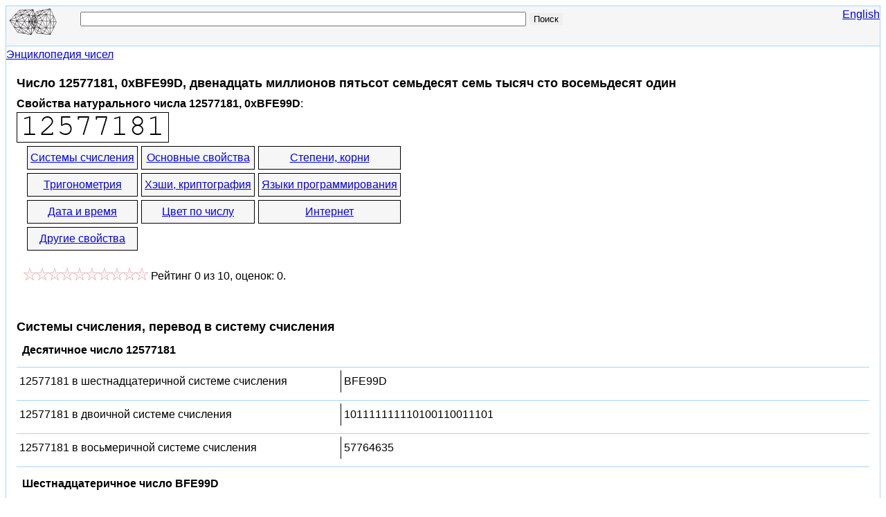

--- FILE ---
content_type: text/html; charset=utf-8
request_url: https://bikubik.com/ru/chislo-12577181-0xBFE99D.html
body_size: 9581
content:
<!DOCTYPE html>
<html lang="ru">
<head>
<meta charset="UTF-8"><meta name="viewport" content="width=device-width, initial-scale=1"><title>Число 12577181, 0xBFE99D, двенадцать миллионов пятьсот семьдесят семь тысяч сто восемьдесят один - BiKubik.com</title><meta name="description" content="свойства натурального числа 12577181, корень, html цвет RGB BFE99D, простое число 12577181, сумма цифр, crc32, md5, делители, множители, градус, радиан и другие свойства">
<link rel="canonical" href="https://bikubik.com/ru/chislo-12577181-0xBFE99D.html"><link rel="alternate" hreflang="ru" href="https://bikubik.com/ru/chislo-12577181-0xBFE99D.html"><link rel="alternate" hreflang="en" href="https://bikubik.com/en/number-12577181-0xBFE99D.html">
<style>
html{overflow-y:scroll}
body{line-height:1.5;margin:8px;padding:0;color:#000;background-color:#fff;font-family:Arial,Helvetica,sans-serif;font-size:16px;word-wrap:break-word}
.clear{clear:both}
#page,#head,#foot{border:solid #A7D7F9}
#page{margin:0 auto;min-width:280px;max-width:1280px;border-width:0 1px}
#head{padding-bottom:1px}
#foot{padding:1px 0}
#foot p{margin:12px 0}
#head,#foot{background-color:#F6F6F6;border-width:1px 0}
.header{font-size:18px;width:100%}

h1{margin:12px 0 4px 0}h2{margin:24px 0 4px 0}h3{margin:8px;font-size:16px}h1,h2{line-height:1.5;font-size:18px}
ul{margin:12px 0;padding:0;border-top:1px solid #A7D7F9}
li{list-style-type:none;margin:0;padding:0;border-bottom:1px solid #A7D7F9}
li a{padding:6px;display:block;text-decoration:none}
li a:hover{background-color:#ECECEC;text-decoration:underline}
li.main{text-align:center}

form{background-color:#F6F6F6;padding:0.2em 0.4em 0.4em 0.4em;margin:0 0 1em 0;float:left}
input{margin:4px 0 0 0}label{text-align:right}
button{margin:2px;font-size:16px}
.l{float:left}
.photo{display:table-cell;vertical-align:middle;border:#000 solid 1px}
.stat{margin:5px; vertical-align:top}.stat label{font-weight:bold}

#logo{width:100px;float:left;border:none}.logo{width:80px;height:44px;border:none}

#search{width:70%;float:left}.frm-search{width:90%}@media(max-width:540px){#search{width:40%}.frm-search{width:100%}}
#q{width:80%}

.content-top-cont{padding:4px 15px}
#lang{float:right;font-size:16px}
@media(max-width:400px){body{margin:4px}.content-top-cont{padding:0}#page,#head,#foot{border:none}}


.normal-list li{padding:4px 0}
.normal-list li:hover{background-color:#ECECEC}
.normal-list li a{display:inline;text-decoration:underline}
@media(max-width:400px){.normal-list li a{font-size:36px;margin:16px 0 16px 16px;padding:8px;line-height:2}}

.google-synd{min-width:300px;max-width:350px;float:left; margin-top:10px}
.number{float:left;min-width:290px;max-width:1024px}
.rat>span{vertical-align:top}
.ratOff,.ratOn{display:inline-block; height:18px; background:url([data-uri]) repeat-x 0 0px}
.ratOn{display:block; max-width:180px; top:0; background-position:0 -36px}
.ratHover{background-position:0 -18px!important}
.hreview-aggregate{padding-left:5px;vertical-align:top;margin-top:20px}

#cl{width:20px;height:20px;float:left;border:#000 solid}
#tab div{float:left}
#tab td{font-size:12px;color:#FFFFFF;text-align:center}
#tab a{color:#FFFFFF}
.bikubik-336x280-ru-adaptive,.bikubik-336x280-en-adaptive{width:336px;height:280px}@media(max-width:400px){.bikubik-336x280-ru-adaptive,.bikubik-336x280-en-adaptive{width:320px;height:50px}}
.bikubik-728x90-ru-adaptive,.bikubik-728x90-en-adaptive{width:320px;height:50px}@media(min-width:500px){.bikubik-728x90-ru-adaptive,.bikubik-728x90-en-adaptive{width:468px;height:60px}}@media(min-width:800px){.bikubik-728x90-ru-adaptive,.bikubik-728x90-en-adaptive{width:728px;height:90px}}
dt,dd{margin:0;padding:4px}dl{display:inline-block;margin:0;padding:0}li>dl>dt,li>dl>dd{display:block;width:500px;float:left}li>dl>dt{border-right:1px solid #000}li:hover dt{color:#090}li:hover dd{font-weight:bold}li:hover dd span{font-weight:normal}@media(max-width:1280px){li>dl>dt,li>dl>dd{width:460px}}@media(max-width:1024px){li>dl>dt,li>dl>dd{width:410px}}@media(max-width:900px){li>dl>dt,li>dl>dd{width:300px}}@media(max-width:700px){li>dl>dt,li>dl>dd{width:250px}}@media(max-width:600px){li>dl>dt,li>dl>dd{width:200px}}@media(max-width:470px){li>dl>dt,li>dl>dd{width:180px}}@media(max-width:440px){li>dl>dt,li>dl>dd{width:160px}}@media(max-width:400px){li>dl>dt,li>dl>dd{width:300px;border:none}}
.table{display:table;border-collapse:separate;border-spacing:5px;margin:0 10px}
.row{display:table-row}.row a{display:table-cell;border:solid #000 1px;padding:4px;max-width:200px;text-align:center;background-color:#F6F6F6}.row a:hover{background-color:#6F9}
@media(max-width:540px){.row,.row a{display:block}}

</style>
<!--[if lt IE 8]><link rel="stylesheet" href="/ie2.css" type="text/css"><![endif]-->
<!--[if lte IE 8]>
<script>var d=document;d.createElement('header');d.createElement('nav');d.createElement('article');d.createElement('section');d.createElement('aside');d.createElement('footer');</script>
<![endif]-->
<link href="/favicon.ico" rel="shortcut icon" type="image/x-icon">
<link href="/favicon.ico" rel="icon" type="image/x-icon">
</head>
<body>

<script async src="https://www.googletagmanager.com/gtag/js?id=G-TH26MM956G"></script>
<script>
  window.dataLayer = window.dataLayer || [];
  function gtag(){dataLayer.push(arguments);}
  gtag('js', new Date());

  gtag('config', 'G-TH26MM956G');
</script>

<div id="page">
	<header id="head">
<div class="header">
<div id="logo"><a href="/ru/" title="Энциклопедия чисел, все о математике, свойства натуральных чисел, программирование, html цвет RGB, делимость числа, сумма чисел, сумма цифр - BiKubik.com"><img src="/bikubik-all-numbers.gif" title="Энциклопедия и свойства чисел - BiKubik.com" alt="Энциклопедия и свойства чисел - BiKubik.com" class="logo"></a></div>
<div id="search">
<form action="/ru/search" method="get" class="frm-search">
<input type="text" name="q" id="q" maxlength="20" value="">
<input type="submit" value="Поиск" style="border:none;">
</form>
</div>
<div id="lang"><a title="BiKubik.com" href="/en/number-12577181-0xBFE99D.html">English</a></div><div class="clear"></div>
</div>
	</header>
	<div id="content-top">
		<div itemscope itemtype="http://data-vocabulary.org/Breadcrumb">
		<a href="/ru/" class="pathway" itemprop="url"><span itemprop="title">Энциклопедия чисел</span></a>
		</div>
		<article class="content-top-cont" itemtype="http://schema.org/ScholarlyArticle" itemscope="itemscope">
			<h1 itemprop="headline">Число 12577181, 0xBFE99D, двенадцать миллионов пятьсот семьдесят семь тысяч сто восемьдесят один</h1>
<meta content="ru" itemprop="inLanguage"><meta itemprop="alternativeHeadline" content="Десятичное число 12577181"><meta itemprop="alternativeHeadline" content="Шестнадцатеричное число BFE99D"><meta itemprop="alternativeHeadline" content="Двоичное число 101111111110100110011101"><meta itemprop="alternativeHeadline" content="Восьмеричное число 57764635"><div id="content" itemprop="articleBody">

<div class="top-block">
	<div class="number">
<b>Свойства натурального числа 12577181, 0xBFE99D</b>: <br><img src="/image/chislo-12577181.png" alt="Число 12577181." class="photo" itemprop="image"><div class="table"><div class="row"><a href="#notations">Системы счисления</a> <a href="#basic">Основные свойства</a> <a href="#roots">Степени, корни</a> </div><div class="row"><a href="#trigonometric">Тригонометрия</a> <a href="#hashs">Хэши, криптография</a> <a href="#programming">Языки программирования</a> </div><div class="row"><a href="#datetime">Дата и время</a> <a href="#color" id="contentsColor">Цвет по числу</a> <a href="#internet">Интернет</a> </div><div class="row"><a href="#other">Другие свойства</a> </div></div>
<div itemprop="aggregateRating" itemscope="itemscope" itemtype="http://schema.org/AggregateRating" class="hreview-aggregate">
	<meta content="0" itemprop="worstRating"><meta itemprop="image" content="https://bikubik.com/image/chislo-12577181.png">	<span id="numberrating-12577181" class="stat">
		<span class="rat">
			<span class="ratOff" style="width:180px" id="off">
				<span class="ratOn" style="width:0px" id="on"></span>
			</span>
		</span>
		<span class="rating" id="rating">
		Рейтинг <span itemprop="ratingValue" class="average" id="avg">0</span> из <span itemprop="bestRating">10</span>,
		оценок: <span itemprop="ratingCount" class="votes" id="cnt">0</span>.
		</span>
	</span>
</div>
</div>

<div class="google-synd">
<script async src="//pagead2.googlesyndication.com/pagead/js/adsbygoogle.js"></script>
<ins class="adsbygoogle bikubik-336x280-ru-adaptive"
     style="display:inline-block"
     data-full-width-responsive="true"
     data-ad-client="ca-pub-9490095313813764"
     data-ad-slot="7648030440"></ins>
<script>
(adsbygoogle = window.adsbygoogle || []).push({});
</script>
</div>
	<div class="clear"></div>
</div>

<h2 id="notations">Системы счисления, перевод в систему счисления</h2><section><h3>Десятичное число 12577181</h3><ul class="normal-list"><li><dl><dt>12577181 в шестнадцатеричной системе счисления</dt><dd>BFE99D</dd></dl></li><li><dl><dt>12577181 в двоичной системе счисления</dt><dd>101111111110100110011101</dd></dl></li><li><dl><dt>12577181 в восьмеричной системе счисления</dt><dd>57764635</dd></dl></li></ul><h3>Шестнадцатеричное число BFE99D</h3><ul class="normal-list"><li><dl><dt>BFE99D в десятичной системе</dt><dd>12577181</dd></dl></li><li><dl><dt>BFE99D в двоичной системе</dt><dd>101111111110100110011101</dd></dl></li><li><dl><dt>BFE99D в восьмеричной системе</dt><dd>57764635</dd></dl></li></ul><h3>Двоичное число 101111111110100110011101</h3><ul class="normal-list"><li><dl><dt>101111111110100110011101 в десятичной системе</dt><dd>12577181</dd></dl></li><li><dl><dt>101111111110100110011101 в шестнадцатеричной системе</dt><dd>BFE99D</dd></dl></li><li><dl><dt>101111111110100110011101 в восьмеричной системе</dt><dd>57764635</dd></dl></li></ul><h3>Восьмеричное число 57764635</h3><ul class="normal-list"><li><dl><dt>57764635 в десятичной системе</dt><dd>12577181</dd></dl></li><li><dl><dt>57764635 в шестнадцатеричной системе</dt><dd>BFE99D</dd></dl></li><li><dl><dt>57764635 в двоичной системе</dt><dd>101111111110100110011101</dd></dl></li></ul><div><div id="yandex_rtb_R-A-256115-1"></div></div></section><h2 id="basic">Основные арифметические и алгебраические свойства</h2><ul class="normal-list"><li><dl><dt>Число 12577181 на русском языке, number in Russian, число 12577181 прописью: </dt><dd>двенадцать миллионов пятьсот семьдесят семь тысяч сто восемьдесят один</dd></dl></li><li><dl><dt>Четность</dt><dd>Нечетное число 12577181</dd></dl></li><li><dl><dt>Разложение на множители, делители числа 12577181</dt><dd><span><a href="/ru/chislo-12577181-0xBFE99D.html">12577181</a>, <a href="/ru/chislo-1-0x000001.html">1</a></span></dd></dl></li><li><dl><dt>Простое или составное число</dt><dd>Простое число 12577181</dd></dl></li><li><dl><dt>Числа делящиеся на целое число 12577181</dt><dd><span><a href="/ru/chislo-25154362-0x17FD33A.html" rel="nofollow">25154362</a>, <a href="/ru/chislo-37731543-0x23FBCD7.html" rel="nofollow">37731543</a>, <a href="/ru/chislo-50308724-0x2FFA674.html" rel="nofollow">50308724</a>, <a href="/ru/chislo-62885905-0x3BF9011.html" rel="nofollow">62885905</a>, <a href="/ru/chislo-75463086-0x47F79AE.html" rel="nofollow">75463086</a>, <a href="/ru/chislo-88040267-0x53F634B.html" rel="nofollow">88040267</a>, <a href="/ru/chislo-100617448-0x5FF4CE8.html" rel="nofollow">100617448</a>, <a href="/ru/chislo-113194629-0x6BF3685.html" rel="nofollow">113194629</a></span></dd></dl></li><li><dl><dt>Число 12577181 умноженное на число два</dt><dd><a href="/ru/chislo-25154362-0x17FD33A.html" rel="nofollow">25154362</a></dd></dl></li><li><dl><dt>12577181 деленное на число 2</dt><dd>6288590.5</dd></dl></li><li><dl><dt>Список 8-ми простых чисел перед числом</dt><dd><span><a href="/ru/chislo-12577157-0xBFE985.html">12577157</a>, <a href="/ru/chislo-12577141-0xBFE975.html">12577141</a>, <a href="/ru/chislo-12577133-0xBFE96D.html">12577133</a>, <a href="/ru/chislo-12577129-0xBFE969.html">12577129</a>, <a href="/ru/chislo-12577121-0xBFE961.html">12577121</a>, <a href="/ru/chislo-12577111-0xBFE957.html">12577111</a>, <a href="/ru/chislo-12577109-0xBFE955.html">12577109</a>, <a href="/ru/chislo-12577099-0xBFE94B.html">12577099</a></span></dd></dl></li><li><dl><dt>Сумма десятичных цифр</dt><dd><a href="/ru/chislo-32-0x000020.html">32</a></dd></dl></li><li><dl><dt>Количество цифр</dt><dd><a href="/ru/chislo-8-0x000008.html">8</a></dd></dl></li><li><dl><dt>Десятичный логарифм 12577181</dt><dd>7.0995833109553</dd></dl></li><li><dl><dt>Натуральный логарифм 12577181</dt><dd>16.347394698275</dd></dl></li><li><dl><dt>Это число Фибоначчи?</dt><dd>Нет</dd></dl></li><li><dl><dt>Число на 1 больше числа 12577181,<br>следующее число</dt><dd><a href="/ru/chislo-12577182-0xBFE99E.html">число 12577182</a></dd></dl></li><li><dl><dt>Число на 1 меньше числа 12577181,<br>предыдущее число</dt><dd><a href="/ru/chislo-12577180-0xBFE99C.html">12577180</a></dd></dl></li></ul><h2 id="roots">Степени числа, корни</h2><ul class="normal-list"><li><dl><dt>12577181 во второй степени (в квадрате)<br>(функция x в степени 2 - x&sup2;)</dt><dd>158185481906761</dd></dl></li><li><dl><dt>В третьей степени (в кубе, 12577181 в степени 3, x&sup3;) равно</dt><dd>1.9895274375136E+21</dd></dl></li><li><dl><dt>Корень квадратный из 12577181</dt><dd>3546.4321507679</dd></dl></li><li><dl><dt>Корень кубический из числа 12577181 = </dt><dd>232.55611856903</dd></dl></li></ul><div>
<script async src="//pagead2.googlesyndication.com/pagead/js/adsbygoogle.js"></script>
<ins class="adsbygoogle bikubik-728x90-ru-adaptive"
     style="display:inline-block"
     data-full-width-responsive="true"
     data-ad-client="ca-pub-9490095313813764"
     data-ad-slot="6031696442"></ins>
<script>
(adsbygoogle = window.adsbygoogle || []).push({});
</script>
</div>
<h2 id="trigonometric">Тригонометрические функции, тригонометрия</h2><ul class="normal-list"><li><dl><dt>Синус, sin 12577181 градуса, sin 12577181°</dt><dd>-0.656059029</dd></dl></li><li><dl><dt>Косинус, cos 12577181 градуса, cos 12577181°</dt><dd>-0.7547095802</dd></dl></li><li><dl><dt>Тангенс, tg 12577181 градуса, tg 12577181°</dt><dd>0.8692867378</dd></dl></li><li><dl><dt>Синус, sin 12577181 радиан</dt><dd>-0.16456780340859</dd></dl></li><li><dl><dt>Косинус, cos 12577181 радиан</dt><dd>-0.98636577296725</dd></dl></li><li><dl><dt>Тангенс, tg 12577181 радиан равно</dt><dd>0.1668425729266</dd></dl></li><li><dl><dt>12577181 градус, 12577181° =</dt><dd>219513.21906927 радиан</dd></dl></li><li><dl><dt>12577181 радиан =</dt><dd>720619389.47213 градуса, 720619389.47213°</dd></dl></li></ul><div><div id="yandex_rtb_R-A-256115-2"></div></div><h2 id="hashs">Контрольные суммы, хэши, криптография</h2><ul class="normal-list"><li><dl><dt>MD-5 хэш(12577181)</dt><dd>b2e66dcf38f2edf70dc63ea319068fe1</dd></dl></li><li><dl><dt>CRC-32, CRC32(12577181)</dt><dd>1511733511</dd></dl></li><li><dl><dt>SHA-256 hash, SHA256(12577181)</dt><dd>7f6d8623a0601ec30b572e58b51e6572f178de30adad8a7c2f8ac5dc9c4e785b</dd></dl></li><li><dl><dt>SHA1, SHA-1(12577181)</dt><dd>1c998ef96c3aae224becb0a1aaa0be441c279775</dd></dl></li><li><dl><dt>ГОСТ Р 34.11, GOST R 34.11-94, GOST(12577181)</dt><dd>8cc53dcbe15c6558c8d54f7edd848d570952d394e711eaf90730ce3d7f583fda</dd></dl></li><li><dl><dt>Base64</dt><dd>MTI1NzcxODE=</dd></dl></li></ul><h2 id="programming">Языки программирования</h2><ul class="normal-list"><li><dl><dt>C++, CPP, C значение 12577181</dt><dd> 0xBFE99D</dd></dl></li><li><dl><dt>Delphi, Pascal значение числа 12577181</dt><dd> $BFE99D</dd></dl></li></ul><h2 id="datetime">Дата и время</h2><ul class="normal-list"><li><dl><dt>Конвертация UNIX timestamp 12577181 в дату и время</dt><dd><dl><dt>UTC</dt><dd><time datetime="1970-05-26T13:39:41+0000">вторник, 26 мая 1970 г., 13:39:41 GMT</time></dd><dt>в Москве, Россия</dt><dd><time datetime="1970-05-26T16:39:41+0300">вторник, 26 мая 1970 г., 16:39:41 Москва, стандартное время</time></dd><dt>в Лондоне, Великобритания</dt><dd><time datetime="1970-05-26T14:39:41+0100">вторник, 26 мая 1970 г., 14:39:41 GMT+01:00</time></dd><dt>в Нью-Йорке, США</dt><dd><time datetime="1970-05-26T09:39:41-0400">вторник, 26 мая 1970 г., 9:39:41 Восточная Америка, летнее время</time></dd></dl></dd></dl></li></ul><h2 id="internet">Интернет</h2><ul class="normal-list"><li><dl><dt>Конвертация в IPv4 адрес Интернет</dt><dd>0.191.233.157</dd></dl></li><li><dl><dt>12577181 в Википедии: </dt><dd><a href="http://ru.wikipedia.org/wiki/12577181_(%D1%87%D0%B8%D1%81%D0%BB%D0%BE)" target="_blank" rel="nofollow">12577181</a></dd></dl></li></ul><h2 id="other">Другие свойства числа</h2><ul class="normal-list"><li><dl><dt>Короткая ссылка на эту страницу, DEC</dt><dd>https://bikubik.com/ru/12577181</dd></dl></li><li><dl><dt>Короткая ссылка на эту страницу, HEX</dt><dd>https://bikubik.com/ru/xBFE99D</dd></dl></li><li><dl><dt>Номер телефона</dt><dd>1 257-71-81</dd></dl></li></ul><h2 id="color">Цвет по числу 12577181, цветовая гамма</h2><ul class="normal-list"><li><dl><dt>html RGB цвет 12577181, 16-ричное значение</dt><dd> #BFE99D - (<a href="/ru/chislo-191-0x0000BF.html">191</a>, <a href="/ru/chislo-233-0x0000E9.html">233</a>, <a href="/ru/chislo-157-0x00009D.html">157</a>) </dd></dl></li><li><dl><dt>HTML CSS код цвета  #BFE99D</dt><dd>.color-mn { color: #BFE99D; } <br>.color-bg { background-color: #BFE99D; } </dd></dl></li></ul>		<div class="l"><b>Цвет для данного числа 12577181</b> </div>
		<div id="cl" style="background-color:#BFE99D">&nbsp;</div>
<br><br><div id="mf">
<div class="clear"></div>
<div style="margin:8px">
<span>Здесь вы можете изменить составляющую цвета для данного числа 12577181 или цвета BFE99D:</span>
<button id="colorTableButton">Показать таблицу цветов</button>
</div>
<div id="tab"></div><div class="clear"></div>
</div>
</div>

		</article>
	</div>
<footer id="foot">
<p>Copyright © 2009-2026 <a title="BiKubik.com - Энциклопедия чисел, все о математике, свойства натуральных чисел, программирование" href="https://bikubik.com/ru/">BiKubik.com</a></p><p>BiKubik.com - посвящен свойствам чисел, делимости числа, взаимосвязям чисел друг с другом, цветовому представлению чисел, математике и программированию, сумме чисел, цифр, системам счисления. <br><br> Для контактов: postmaster@bikubik.com</p>
<p>&copy; Разработка и продвижение сайта <a href="https://dev256.com/" target="_blank">dev256.com</a>.</p></footer>
</div>

<script>
(function (d, w, c) {
    (w[c] = w[c] || []).push(function() {
        try { w.yaCounter1064822 = new Ya.Metrika({id:1064822, enableAll: true, webvisor:true}); } catch(e) { }
    });
    var n = d.getElementsByTagName("script")[0], s = d.createElement("script"), f = function () { n.parentNode.insertBefore(s, n); };
    s.type = "text/javascript"; s.async = true;
    s.src = (d.location.protocol == "https:" ? "https:" : "http:") + "//mc.yandex.ru/metrika/watch.js";
    if (w.opera == "[object Opera]") { d.addEventListener("DOMContentLoaded", f); } else { f(); }
})(document, window, "yandex_metrika_callbacks");
</script>
<noscript><div><img src="//mc.yandex.ru/watch/1064822" style="position:absolute; left:-9999px;" alt=""></div></noscript>


<script>
    (function(w, d, n, s, t) {
        w[n] = w[n] || [];
        w[n].push(function() {
            Ya.Context.AdvManager.render({
                blockId: "R-A-256115-1",
                renderTo: "yandex_rtb_R-A-256115-1",
                async: true
            });
        });
        t = d.getElementsByTagName("script")[0];
        s = d.createElement("script");
        s.type = "text/javascript";
        s.src = "//an.yandex.ru/system/context.js";
        s.async = true;
        t.parentNode.insertBefore(s, t);
    })(this, this.document, "yandexContextAsyncCallbacks");
</script>
<script>
    (function(w, d, n, s, t) {
        w[n] = w[n] || [];
        w[n].push(function() {
            Ya.Context.AdvManager.render({
                blockId: "R-A-256115-2",
                renderTo: "yandex_rtb_R-A-256115-2",
                async: true
            });
        });
        t = d.getElementsByTagName("script")[0];
        s = d.createElement("script");
        s.type = "text/javascript";
        s.src = "//an.yandex.ru/system/context.js";
        s.async = true;
        t.parentNode.insertBefore(s, t);
    })(this, this.document, "yandexContextAsyncCallbacks");
</script>

<script>
(function()
{
var d=document,te;
var num='12577181',o_rt=0,o_rt_n,o_un=10,o_st=1,url="/dp/voting/",w=window,fn=w.onload||function(){},rq=new XMLHttpRequest(),off,on,cnt,avg,o_sz=18,rating;if(typeof trim!=='function')
{trim=function(s)
{return s.replace(/^[\s\uFEFF\xA0]+|[\s\uFEFF\xA0]+$/g,'');};}
if(typeof removeClass!=='function')
{removeClass=function(el,cl)
{el.className=(' '+el.className+' ').replace(' '+cl+' ',' ');};}
if(typeof addClass!=='function')
{addClass=function(el,cl)
{if((' '+el.className+' ').indexOf(' '+cl+' ')===-1)
el.className+=(' '+cl);};}
function bind(e,s,f)
{
if(e.addEventListener) e.addEventListener(s,f,false);else if(e.attachEvent) e.attachEvent('on'+s,f);}
function unbind(e,s,f)
{if(e.removeEventListener)
e.removeEventListener(s,f);else if(e.detachEvent)
e.detachEvent('on'+s,f);}
function msenter()
{addClass(on,'ratHover');}
function msleave()
{removeClass(on,'ratHover');on.style.width=(o_rt*o_sz)+'px';}
function msmove(e)
{var left=e.clientX-off.getBoundingClientRect().left;var width=left;width=Math.ceil(width/(o_sz/o_st))*o_sz/o_st;on.style.width=width+'px';}
function click()
{var rt_new=Math.round(on.offsetWidth/off.offsetWidth*(o_un*o_st))/o_st;unbind(off,"mouseenter",msenter);unbind(off,"mouseleave",msleave);unbind(off,"mousemove",msmove);unbind(off,"click",click);off.style.cursor=on.style.cursor="default";rq.onreadystatechange=function()
{if(rq.readyState==4&&rq.status==200)
{removeClass(on,'ratHover');o_rt_n=parseFloat(rq.responseText);if(o_rt_n>=0)
{o_rt=o_rt_n.toFixed(1);cnt.innerHTML=parseInt(cnt.innerHTML)+1;avg.innerHTML=o_rt;}on.style.width=(o_rt*o_sz)+'px';rating.innerHTML+='<br><span style="color:green;font-weight:bold">Спасибо! Ваш голос засчитан.</span>';}
};rq.open("POST",url,true);rq.setRequestHeader("Content-type","application/x-www-form-urlencoded");rq.send("id=num-"+num+"&rating="+rt_new);}
function detach()
{w.onload=fn;}
w.onload=function()
{fn();detach();}
off=d.getElementById('off');on=d.getElementById('on');cnt=d.getElementById('cnt');avg=d.getElementById('avg');rating=d.getElementById('rating');off.style.cursor=on.style.cursor="pointer";bind(off,"mouseenter",msenter);bind(off,"mouseleave",msleave);bind(off,"mousemove",msmove);bind(off,"click",click);

function addRows(id,lang,col_r_16,col_g_16,col_b_16,url_prefix)
{var a,tbl,tr,td,td_up,ci,i,j,n,n_s,cc,cc_ln,int_value,prfx='number',tbody=d.getElementById(id);if(lang=='ru')
prfx='chislo';for(ci=0;ci<3;ci++)
{td_up=d.createElement("div");tbl=d.createElement("table");for(i=0;i<16;i++)
{tr=d.createElement("tr");for(j=0;j<16;j++)
{n=(i*16+j);n_s=n.toString(16);if(n_s.length<2)
n_s="0"+n_s;n_s=n_s.toUpperCase();if(ci==0)
{cc=n_s+'0000';cc_ln=n_s+col_g_16+col_b_16;}
else if(ci==1)
{cc='00'+n_s+'00';cc_ln=col_r_16+n_s+col_b_16;}
else
{cc='0000'+n_s;cc_ln=col_r_16+col_g_16+n_s;}
td=d.createElement("td");td.style.backgroundColor='#'+cc;int_value=parseInt(cc_ln,16);a=d.createElement("a");a.setAttribute("href",url_prefix+lang+'/'+prfx+'-'+int_value+'-0x'+cc_ln+'.html');a.appendChild(d.createTextNode(n_s))
td.appendChild(a);tr.appendChild(td);}
tbl.appendChild(tr);}
td_up.appendChild(tbl);tbody.appendChild(td_up);}}
function showColorTable()
{var b=d.getElementById("colorTableButton");if(b)
{if(b.style.display!="none")
addRows("tab","ru","BF","E9","9D","/");b.style.display="none"};return true;}
if(te=d.getElementById("colorTableButton")) bind( te,"click", showColorTable );
if(te=d.getElementById("contentsColor")) bind( te,"click", showColorTable );

})();
</script>
</body>
</html>


--- FILE ---
content_type: text/html; charset=utf-8
request_url: https://www.google.com/recaptcha/api2/aframe
body_size: 269
content:
<!DOCTYPE HTML><html><head><meta http-equiv="content-type" content="text/html; charset=UTF-8"></head><body><script nonce="I02T5a8jgDWxZ12xCAFRkg">/** Anti-fraud and anti-abuse applications only. See google.com/recaptcha */ try{var clients={'sodar':'https://pagead2.googlesyndication.com/pagead/sodar?'};window.addEventListener("message",function(a){try{if(a.source===window.parent){var b=JSON.parse(a.data);var c=clients[b['id']];if(c){var d=document.createElement('img');d.src=c+b['params']+'&rc='+(localStorage.getItem("rc::a")?sessionStorage.getItem("rc::b"):"");window.document.body.appendChild(d);sessionStorage.setItem("rc::e",parseInt(sessionStorage.getItem("rc::e")||0)+1);localStorage.setItem("rc::h",'1769389569638');}}}catch(b){}});window.parent.postMessage("_grecaptcha_ready", "*");}catch(b){}</script></body></html>